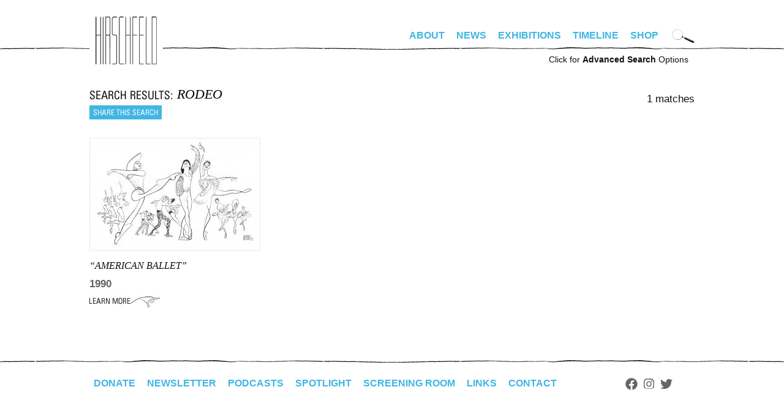

--- FILE ---
content_type: text/html; charset=utf-8
request_url: https://alhirschfeldfoundation.org/search?keywords=RODEO
body_size: 5546
content:
<!DOCTYPE html PUBLIC "-//W3C//DTD XHTML+RDFa 1.0//EN"
  "http://www.w3.org/MarkUp/DTD/xhtml-rdfa-1.dtd">
<!--[if IEMobile 7]><html class="iem7"  lang="en" dir="ltr"><![endif]-->
<!--[if lte IE 6]><html class="lt-ie9 lt-ie8 lt-ie7"  lang="en" dir="ltr"><![endif]-->
<!--[if (IE 7)&(!IEMobile)]><html class="lt-ie9 lt-ie8"  lang="en" dir="ltr"><![endif]-->
<!--[if IE 8]><html class="lt-ie9"  lang="en" dir="ltr"><![endif]-->
<!--[if (gte IE 9)|(gt IEMobile 7)]><!--><html  lang="en" dir="ltr" prefix="fb: http://www.facebook.com/2008/fbml content: http://purl.org/rss/1.0/modules/content/ dc: http://purl.org/dc/terms/ foaf: http://xmlns.com/foaf/0.1/ og: http://ogp.me/ns# rdfs: http://www.w3.org/2000/01/rdf-schema# sioc: http://rdfs.org/sioc/ns# sioct: http://rdfs.org/sioc/types# skos: http://www.w3.org/2004/02/skos/core# xsd: http://www.w3.org/2001/XMLSchema#"><!--<![endif]-->

<head profile="http://www.w3.org/1999/xhtml/vocab">
  <meta http-equiv="Content-Type" content="text/html; charset=UTF-8" />   
  <title>Search | alhirschfeldfoundation.org</title>
  <meta charset="utf-8" />
<meta name="Generator" content="Drupal 7 (http://drupal.org)" />
<link rel="shortcut icon" href="https://alhirschfeldfoundation.org/sites/default/files/favicon-32x32_0.png" type="image/png" />
      <meta name="MobileOptimized" content="width">
    <meta name="HandheldFriendly" content="true">
    <meta name="viewport" content="width=device-width">
    <meta http-equiv="cleartype" content="on">
  <style>
@import url("https://alhirschfeldfoundation.org/modules/system/system.base.css?spiflk");
</style>
<style>
@import url("https://alhirschfeldfoundation.org/sites/all/modules/date/date_repeat_field/date_repeat_field.css?spiflk");
@import url("https://alhirschfeldfoundation.org/modules/field/theme/field.css?spiflk");
@import url("https://alhirschfeldfoundation.org/modules/node/node.css?spiflk");
@import url("https://alhirschfeldfoundation.org/sites/all/modules/picture/picture_wysiwyg.css?spiflk");
@import url("https://alhirschfeldfoundation.org/modules/user/user.css?spiflk");
@import url("https://alhirschfeldfoundation.org/sites/all/modules/views/css/views.css?spiflk");
@import url("https://alhirschfeldfoundation.org/sites/all/modules/ckeditor/css/ckeditor.css?spiflk");
</style>
<style>
@import url("https://alhirschfeldfoundation.org/sites/all/modules/colorbox/styles/default/colorbox_style.css?spiflk");
@import url("https://alhirschfeldfoundation.org/sites/all/modules/ctools/css/ctools.css?spiflk");
@import url("https://alhirschfeldfoundation.org/sites/all/modules/panels/css/panels.css?spiflk");
</style>
<style>
@import url("https://alhirschfeldfoundation.org/sites/all/themes/hirschfeld/css/tabs.css?spiflk");
@import url("https://alhirschfeldfoundation.org/sites/all/themes/hirschfeld/css/hirschfeld.css?spiflk");
@import url("https://alhirschfeldfoundation.org/sites/all/themes/hirschfeld/fonts/font-irisStd.css?spiflk");
@import url("https://alhirschfeldfoundation.org/sites/all/themes/hirschfeld/fonts/font-Huxley-Vertical-Bold.css?spiflk");
</style>
<style media="screen and (min-width: 990px)">
@import url("https://alhirschfeldfoundation.org/sites/all/themes/hirschfeld/css/desktop.css?spiflk");
</style>
<style media="screen and (max-width: 990px)">
@import url("https://alhirschfeldfoundation.org/sites/all/themes/hirschfeld/css/mobile.css?spiflk");
@import url("https://alhirschfeldfoundation.org/sites/all/themes/hirschfeld/css/hamburger.css?spiflk");
</style>
  <script src="https://alhirschfeldfoundation.org/misc/jquery.js?v=1.4.4"></script>
<script src="https://alhirschfeldfoundation.org/misc/jquery-extend-3.4.0.js?v=1.4.4"></script>
<script src="https://alhirschfeldfoundation.org/misc/jquery-html-prefilter-3.5.0-backport.js?v=1.4.4"></script>
<script src="https://alhirschfeldfoundation.org/misc/jquery.once.js?v=1.2"></script>
<script src="https://alhirschfeldfoundation.org/misc/drupal.js?spiflk"></script>
<script src="https://alhirschfeldfoundation.org/misc/form-single-submit.js?v=7.100"></script>
<script>document.createElement( "picture" );</script>
<script src="https://alhirschfeldfoundation.org/sites/all/libraries/colorbox/jquery.colorbox-min.js?spiflk"></script>
<script src="https://alhirschfeldfoundation.org/sites/all/modules/colorbox/js/colorbox.js?spiflk"></script>
<script src="https://alhirschfeldfoundation.org/sites/all/modules/colorbox/styles/default/colorbox_style.js?spiflk"></script>
<script src="https://alhirschfeldfoundation.org/sites/all/modules/custom/hirschfeld_search/hirschfeld_search.js?spiflk"></script>
<script src="https://alhirschfeldfoundation.org/sites/all/modules/google_analytics/googleanalytics.js?spiflk"></script>
<script>(function(i,s,o,g,r,a,m){i["GoogleAnalyticsObject"]=r;i[r]=i[r]||function(){(i[r].q=i[r].q||[]).push(arguments)},i[r].l=1*new Date();a=s.createElement(o),m=s.getElementsByTagName(o)[0];a.async=1;a.src=g;m.parentNode.insertBefore(a,m)})(window,document,"script","https://www.google-analytics.com/analytics.js","ga");ga("create", "UA-4792541-16", {"cookieDomain":"auto"});ga("set", "anonymizeIp", true);ga("send", "pageview");</script>
<script src="https://alhirschfeldfoundation.org/misc/autocomplete.js?v=7.100"></script>
<script src="https://alhirschfeldfoundation.org/sites/all/themes/hirschfeld/js/simplescroll.js?spiflk"></script>
<script src="https://alhirschfeldfoundation.org/sites/all/themes/hirschfeld/js/base.js?spiflk"></script>
<script src="https://alhirschfeldfoundation.org/sites/all/themes/hirschfeld/js/jquery.scrollTo.js?spiflk"></script>
<script>jQuery.extend(Drupal.settings, {"basePath":"\/","pathPrefix":"","setHasJsCookie":0,"ajaxPageState":{"theme":"hirschfeld","theme_token":"uhKDCCVPLnIULKUD2xw0u4ATzZlD7DXNdMHpDCAQTuE","js":{"sites\/all\/modules\/picture\/picturefill2\/picturefill.min.js":1,"sites\/all\/modules\/picture\/picture.min.js":1,"sites\/all\/modules\/addthis\/addthis.js":1,"misc\/jquery.js":1,"misc\/jquery-extend-3.4.0.js":1,"misc\/jquery-html-prefilter-3.5.0-backport.js":1,"misc\/jquery.once.js":1,"misc\/drupal.js":1,"misc\/form-single-submit.js":1,"0":1,"sites\/all\/libraries\/colorbox\/jquery.colorbox-min.js":1,"sites\/all\/modules\/colorbox\/js\/colorbox.js":1,"sites\/all\/modules\/colorbox\/styles\/default\/colorbox_style.js":1,"sites\/all\/modules\/custom\/hirschfeld_search\/hirschfeld_search.js":1,"sites\/all\/modules\/google_analytics\/googleanalytics.js":1,"1":1,"misc\/autocomplete.js":1,"sites\/all\/themes\/hirschfeld\/js\/simplescroll.js":1,"sites\/all\/themes\/hirschfeld\/js\/base.js":1,"sites\/all\/themes\/hirschfeld\/js\/jquery.scrollTo.js":1},"css":{"modules\/system\/system.base.css":1,"modules\/system\/system.menus.css":1,"modules\/system\/system.messages.css":1,"modules\/system\/system.theme.css":1,"sites\/all\/modules\/date\/date_repeat_field\/date_repeat_field.css":1,"modules\/field\/theme\/field.css":1,"modules\/node\/node.css":1,"sites\/all\/modules\/picture\/picture_wysiwyg.css":1,"modules\/user\/user.css":1,"sites\/all\/modules\/views\/css\/views.css":1,"sites\/all\/modules\/ckeditor\/css\/ckeditor.css":1,"sites\/all\/modules\/colorbox\/styles\/default\/colorbox_style.css":1,"sites\/all\/modules\/ctools\/css\/ctools.css":1,"sites\/all\/modules\/panels\/css\/panels.css":1,"sites\/all\/themes\/hirschfeld\/system.menus.css":1,"sites\/all\/themes\/hirschfeld\/system.messages.css":1,"sites\/all\/themes\/hirschfeld\/system.theme.css":1,"sites\/all\/themes\/hirschfeld\/css\/tabs.css":1,"sites\/all\/themes\/hirschfeld\/css\/hirschfeld.css":1,"sites\/all\/themes\/hirschfeld\/fonts\/font-irisStd.css":1,"sites\/all\/themes\/hirschfeld\/fonts\/font-zurich.css":1,"sites\/all\/themes\/hirschfeld\/fonts\/font-Huxley-Vertical-Bold.css":1,"sites\/all\/themes\/hirschfeld\/css\/desktop.css":1,"sites\/all\/themes\/hirschfeld\/css\/mobile.css":1,"sites\/all\/themes\/hirschfeld\/css\/hamburger.css":1}},"colorbox":{"opacity":"0.85","current":"{current} of {total}","previous":"\u00ab Prev","next":"Next \u00bb","close":"Close","maxWidth":"98%","maxHeight":"98%","fixed":true,"mobiledetect":true,"mobiledevicewidth":"480px","file_public_path":"\/sites\/default\/files","specificPagesDefaultValue":"admin*\nimagebrowser*\nimg_assist*\nimce*\nnode\/add\/*\nnode\/*\/edit\nprint\/*\nprintpdf\/*\nsystem\/ajax\nsystem\/ajax\/*"},"googleanalytics":{"trackOutbound":1,"trackMailto":1,"trackDownload":1,"trackDownloadExtensions":"7z|aac|arc|arj|asf|asx|avi|bin|csv|doc(x|m)?|dot(x|m)?|exe|flv|gif|gz|gzip|hqx|jar|jpe?g|js|mp(2|3|4|e?g)|mov(ie)?|msi|msp|pdf|phps|png|ppt(x|m)?|pot(x|m)?|pps(x|m)?|ppam|sld(x|m)?|thmx|qtm?|ra(m|r)?|sea|sit|tar|tgz|torrent|txt|wav|wma|wmv|wpd|xls(x|m|b)?|xlt(x|m)|xlam|xml|z|zip","trackColorbox":1},"urlIsAjaxTrusted":{"\/search":true,"\/search\/advanced":true}});</script>

      <!--[if lt IE 9]>
    <script src="/sites/all/themes/zen/js/html5-respond.js"></script>
    <![endif]-->
  </head>
<body class="html not-front not-logged-in no-sidebars page-search section-search" >
      <p id="skip-link">
      <a href="#main-menu" class="element-invisible element-focusable">Jump to navigation</a>
    </p>
        <div id="page"><div id="page-inner">
    
    <a name="navigation-top" id="navigation-top"></a>

    <div id="header"><div id="header-inner" class="clearfix">
      
      
              <div id="navbar"><div id="navbar-inner" class="clearfix region region-navbar">

          <a name="navigation" id="navigation"></a>

	  	  <nav id="hamburger" class="is-mobile">
	    <div class="inside">
	      <div id="menuToggle"> 
		<input type="checkbox" /> 
		<span></span> 
		<span></span> 
		<span></span>
		<ul class="hmenu menu"><li class="menu__item is-leaf leaf" id="menu-home"><a href="/" class="menu__link">Home</a></li>
<li class="menu__item is-expanded first expanded"><a href="/bio" class="menu__link">About</a><ul class="menu"><li class="menu__item is-leaf first leaf" id="menu-bio"><a href="/bio" class="menu__link">Bio</a></li>
<li class="menu__item is-leaf leaf" id="menu-foundation"><a href="/foundation" class="menu__link">Foundation</a></li>
<li class="menu__item is-leaf last leaf"><a href="/digital-exhibitions/national-insanity" class="menu__link">Nina</a></li>
</ul></li>
<li class="menu__item is-leaf leaf" id="menu-news"><a href="/news" class="menu__link">News</a></li>
<li class="menu__item is-leaf leaf" id="menu-exhibitions"><a href="/exhibitions" class="menu__link">Exhibitions</a></li>
<li class="menu__item is-leaf leaf" id="menu-timeline"><a href="/timeline" class="menu__link">Timeline</a></li>
<li class="menu__item is-leaf last leaf" id="menu-store"><a href="https://alhirschfeldfoundationshop.org/" target="_blank" class="menu__link">Shop</a></li>
<li class="menu__item is-leaf leaf" id="menu-search"><a href="/search/advanced" class="menu__link">Advanced Search</a></li>
</ul>	      </div>
	    </div>
	  </nav>
	  <nav class="is-mobile shop"><a target="hirschfeld_shop" href="https://alhirschfeldfoundationshop.org/"><svg xmlns="http://www.w3.org/2000/svg" width="24" height="24" viewBox="0 0 19.083 15.993"><path d="M7.203 13.24a1.377 1.377 0 100 2.753 1.377 1.377 0 000-2.754zM15.943 13.24a1.377 1.377 0 100 2.753 1.377 1.377 0 000-2.754zM6.337 9.936h11.058l1.688-6.89H4.592L3.82 0H0v1.88h2.357l2.738 10.809h13.132v-1.88H6.557z"></path></svg></a></nav>
	  
	  <div id="login_logout">
	    	      		<div id="site-name"><strong>
		  <a href="/" title="Home" rel="home">
		  alhirschfeldfoundation.org		  </a>
		</strong></div>
	      	    	    	      	    	  </div>

	  <div class="is-desktop">
	    <div class="desktop_nav_opts clearfix">
	      	      <nav id="primary" class="clearfix">
		  <div class="region region-navigation">
    <div id="block-menu-block-1" class="block block-menu-block first last odd" role="navigation">

      
  <div class="menu-block-wrapper menu-block-1 menu-name-main-menu parent-mlid-0 menu-level-1">
  <ul class="menu"><li class="menu__item is-expanded first expanded menu-mlid-1652"><a href="/bio" class="menu__link">About</a><ul class="menu"><li class="menu__item is-leaf first leaf menu-mlid-461" id="menu-bio"><a href="/bio" class="menu__link">Bio</a></li>
<li class="menu__item is-leaf leaf menu-mlid-463" id="menu-foundation"><a href="/foundation" class="menu__link">Foundation</a></li>
<li class="menu__item is-leaf last leaf menu-mlid-1653"><a href="/digital-exhibitions/national-insanity" class="menu__link">Nina</a></li>
</ul></li>
<li class="menu__item is-leaf leaf menu-mlid-454" id="menu-news"><a href="/news" class="menu__link">News</a></li>
<li class="menu__item is-leaf leaf menu-mlid-536" id="menu-exhibitions"><a href="/exhibitions" class="menu__link">Exhibitions</a></li>
<li class="menu__item is-leaf leaf menu-mlid-462" id="menu-timeline"><a href="/timeline" class="menu__link">Timeline</a></li>
<li class="menu__item is-leaf last leaf menu-mlid-1292" id="menu-store"><a href="https://alhirschfeldfoundationshop.org/" target="_blank" class="menu__link">Shop</a></li>
</ul></div>

</div>
  </div>
	      </nav> <!-- /#primary -->
	      	      	      <div id="search-box">
		<form action="/search" method="GET" id="hirschfeld-search-searchform" accept-charset="UTF-8"><div><input type="hidden" name="form_build_id" value="form-a9ShelcN9RhC2Ah7QfQkXVAbxPmD7y7UZGsOzkFArYY" />
<input type="hidden" name="form_id" value="hirschfeld_search_searchform" />
<img class="mag_search" align="absbottom" src="https://alhirschfeldfoundation.org/sites/all/themes/hirschfeld/images/search-icon.png" width="37" height="25" title="Click to search artwork" /><div class="form-item form-type-textfield form-item-keywords">
 <input title="Enter keywords to search for, separated by commas." onfocus="clearDefaultFormText(this,&quot;Artwork Search&quot;);" type="text" id="edit-keywords--2" name="keywords" value="Artwork Search" size="18" maxlength="128" class="form-text" />
</div>
<input height="30" onmouseover="this.src=&#039;/sites/all/themes/hirschfeld/images/submit-over.png&#039;" onmouseout="this.src=&#039;/sites/all/themes/hirschfeld/images/submit.png&#039;" align="absbottom" type="image" id="edit-submit--2" name="submit" src="https://alhirschfeldfoundation.org/sites/all/themes/hirschfeld/images/submit.png" class="form-submit" /></div></form>	      </div> <!-- /#search-box -->
	      	    </div>
	  </div>

        </div></div> <!-- /#navbar-inner, /#navbar -->
      
      	<div class="is-desktop">
	  <div id="advanced_search"><a href="/search/advanced">Click for <b>Advanced Search</b> Options</a></div>
	</div>
      
      
    </div></div> <!-- /#header-inner, /#header -->

    <div id="main"><div id="main-inner" class="clearfix">

      <div id="content"><div id="content-inner">
                  <div id="content-top" class="region region-content_top">
	      <div class="region region-content-top">
    <div id="block-hirschfeld-search-cat" class="block block-hirschfeld-search first last odd">

      
  <form action="/search/advanced" method="GET" id="hirschfeld-search-cat-searchform" accept-charset="UTF-8"><div><input type="hidden" name="publisher" value="" />
<input type="hidden" name="date_range_start" value="" />
<input type="hidden" name="date_range_end" value="" />
<div class="form-item form-type-textfield form-item-type">
 <input placeholder="Search Hirschfeld artwork" type="text" id="edit-type" name="type" value="" size="15" maxlength="128" class="form-text form-autocomplete" /><input type="hidden" id="edit-type-autocomplete" value="https://alhirschfeldfoundation.org/index.php?q=search/autocomplete/5" disabled="disabled" class="autocomplete" />
</div>
<input type="hidden" name="keywords" value="" />
<input height="30" onmouseover="this.src=&#039;/sites/all/themes/hirschfeld/images/submit-over.png&#039;" onmouseout="this.src=&#039;/sites/all/themes/hirschfeld/images/submit.png&#039;" align="absbottom" type="image" id="edit-submit" name="submit" src="https://alhirschfeldfoundation.org/sites/all/themes/hirschfeld/images/submit.png" alt="Submit" title="Submit" class="form-submit" /></div><input type="hidden" name="form_build_id" value="form-rEWyNsZZs4ZNQwcQZB0q1U-V0435moI2RAhjFPB8B_I" />
<input type="hidden" name="form_id" value="hirschfeld_search_cat_searchform" />
</div></form>
</div>
  </div>
          </div> <!-- /#content-top -->
        
                  <div id="content-header">
            	                                      </div> <!-- /#content-header -->
        
        <div id="content-area"><div class="content-area-inner">
          


<div class="search_results">
  <div class="search_header">
    <div class="left">
      <h1>
	<span class='text'>Search Results</span>
	<span class='search_description'>RODEO</span>
	<div class="clear"></div>
      </h1>
            <div class='search_share'>
	<!-- AddThis Button BEGIN -->
	<script type="text/javascript">var addthis_config = {"data_track_clickback":true};</script>
	<script type="text/javascript" src="http://s7.addthis.com/js/250/addthis_widget.js#pubid=hirschfeld"></script>
	<a href="http://www.addthis.com/bookmark.php" 
	      class="addthis_button"
	      addthis:url="https://alhirschfeldfoundation.org/search?keywords=RODEO&op="
	      addthis:title="Hirschfeld Search"
	      addthis:description="Hirschfeld Search on RODEO"
	      onmouseover="return addthis_open(this, '', 'https://alhirschfeldfoundation.org/search?keywords=RODEO&op=', '')"
	      onmouseout="addthis_close()"
	      onclick="return addthis_sendto()">Share this search</a>
	<!-- AddThis Button END -->
      </div>
          </div>
    <div class="right">
            <span class='count'>1 matches</span>
          </div>
    <div class="clear"></div>
  </div>
        <div class="search_result view-piece">
        <div class="tooltip_content" id="result_info_7640" style="display: none"><div class="inner">
    <div class="title">Description</div>
    50th anniversary of the american ballet: kathleen moore in rodeo, julio bocca in brief fling & christine dunham in sleeping beauty  5/6/90  </div></div>
  <div class="result_image"><a class="tooltip" href="/piece/american-ballet#result_info_7640"><img typeof="foaf:Image" src="https://alhirschfeldfoundation.org/sites/default/files/styles/search_results/public/import/piece/2015/ABT%2050.jpg?itok=5zKv_sGp" width="276" height="183" alt="" title="American Ballet" /></a></div>
  <div class="result_info">
    <div class="title"><a href="/piece/american-ballet">&#8220;American Ballet&#8221;</a></div>
    <div class="date">1990</div>
    <div class="learn_more"><a href="/piece/american-ballet">Learn More</a></div>
  </div><!-- /result_info -->
    </div><!-- /search_result -->
    </div><!-- /search_results -->
	  	  <div class="clear"></div>
        </div></div><!-- /content-area-inner, /content-area -->

	
	<div class="clear"></div>

        
        
      </div></div> <!-- /#content-inner, /#content -->

    </div></div> <!-- /#main-inner, /#main -->

      <footer id="footer" class="region region-footer"><div id="footer-inner" class="region region-footer">
    <div id="block-menu-block-2" class="block block-menu-block first odd" role="navigation">

      
  <div class="menu-block-wrapper menu-block-2 menu-name-menu-footer-menu parent-mlid-0 menu-level-1">
  <ul class="menu"><li class="menu__item is-leaf first leaf menu-mlid-1655"><a href="https://www.alhirschfeldfoundationshop.org/stage/product/donate/" class="menu__link">Donate</a></li>
<li class="menu__item is-leaf leaf menu-mlid-1656"><a href="/contact/#newsletter" class="menu__link">Newsletter</a></li>
<li class="menu__item is-leaf leaf menu-mlid-1657"><a href="https://www.alhirschfeldfoundation.org/podcasts/" class="menu__link">Podcasts</a></li>
<li class="menu__item is-leaf leaf menu-mlid-951" id="menu-spotlight"><a href="/spotlight" class="menu__link">Spotlight</a></li>
<li class="menu__item is-leaf leaf menu-mlid-464" id="menu-screening_room"><a href="/screeningroom" class="menu__link">Screening Room</a></li>
<li class="menu__item is-leaf leaf menu-mlid-519" id="menu-links"><a href="/links" class="menu__link">Links</a></li>
<li class="menu__item is-leaf last leaf menu-mlid-488" id="menu-contact"><a href="/contact" class="menu__link">Contact</a></li>
</ul></div>

</div>
<div id="block-block-1" class="block block-block last even">

      
    <div class="footer_right">
    <div class="social">
        <a class="facebook"  href="https://facebook.com/alhirschfeld" target="_blank">Facebook</a>
        <a class="instagram" href="https://instagram.com/alhirschfeld" target="_blank">Instagram</a>
        <a class="twitter" href="http://twitter.com/alhirschfeld" target="_blank">Twitter</a>
    </div>
    <div class="share"></div>
  </div>
</div>
  </div></footer>

  </div></div> <!-- /#page-inner, /#page -->

    <script src="https://alhirschfeldfoundation.org/sites/all/modules/picture/picturefill2/picturefill.min.js?v=2.3.1"></script>
<script src="https://alhirschfeldfoundation.org/sites/all/modules/picture/picture.min.js?v=7.100"></script>
<script src="https://alhirschfeldfoundation.org/sites/all/modules/addthis/addthis.js?spiflk"></script>
</body>
</html>
